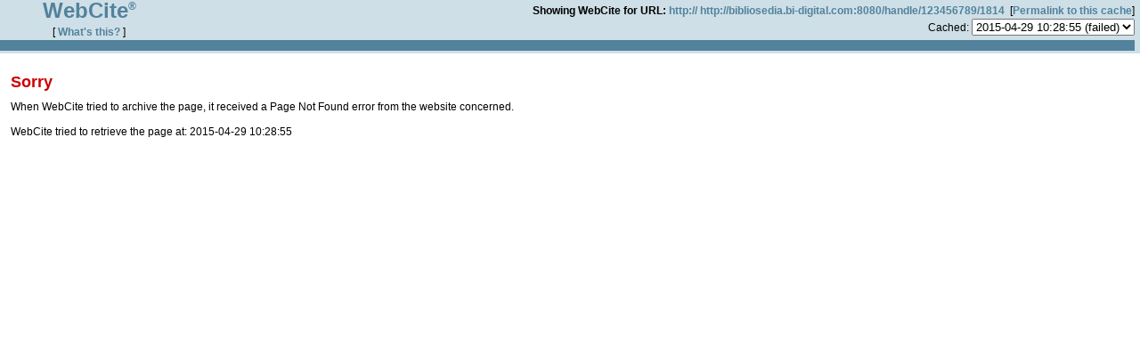

--- FILE ---
content_type: text/html; charset=UTF-8
request_url: https://www.webcitation.org/mainframe.php
body_size: 376
content:
<!DOCTYPE html PUBLIC "-//W3C//DTD XHTML 1.0 Strict//EN" "http://www.w3.org/TR/xhtml1/DTD/xhtml1-strict.dtd">
<html xmlns="http://www.w3.org/1999/xhtml" xml:lang="en" lang="en">
  <head>
    <meta http-equiv="Content-Type" content="text/html; charset=utf-8"/>
    <title>Error</title>
    <link rel="stylesheet" type="text/css" href="/basic.css" />
		<link rel="stylesheet" type="text/css" href="/nicetitle.css" />
    <script src="https://www.google.com/recaptcha/api.js" async defer></script>
  </head>
    <div class="mainframeerror">
  <h1 class="error">Sorry</h1>
  <p>When WebCite tried to archive the page, it received a Page Not Found error from the website concerned.</p>
	<p>WebCite tried to retrieve the page at: 2015-04-29 10:28:55</p>
  </div>
  </html>
